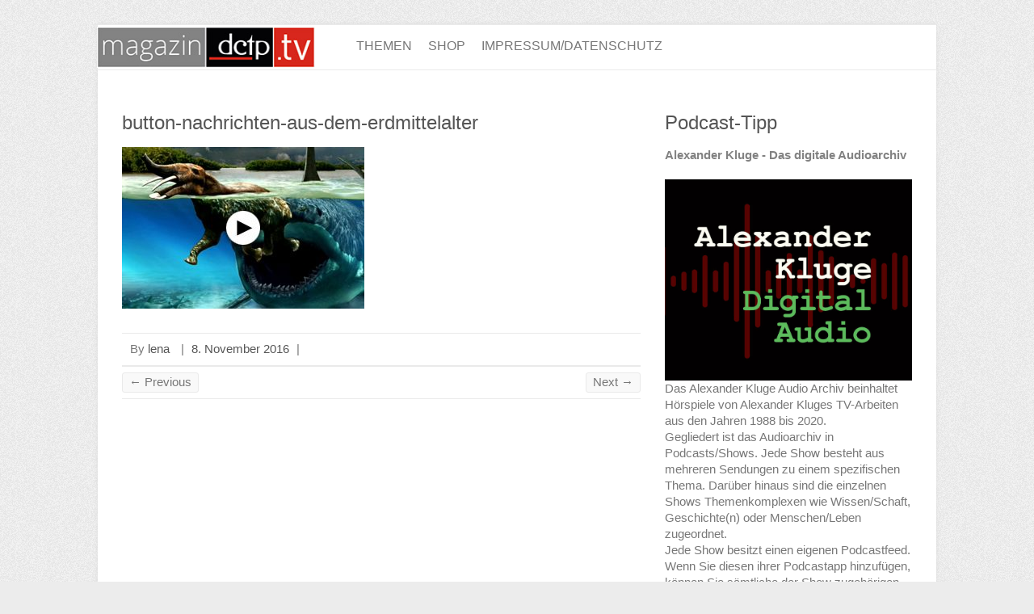

--- FILE ---
content_type: text/html; charset=UTF-8
request_url: https://magazin.dctp.tv/button-nachrichten-aus-dem-erdmittelalter/
body_size: 13720
content:

<!DOCTYPE html>
<html lang="de">
<head>

		<meta charset="UTF-8" />
	<meta name="viewport" content="width=device-width">
	<link rel="profile" href="http://gmpg.org/xfn/11" />
	<link rel="pingback" href="https://magazin.dctp.tv/xmlrpc.php" />	
<title>button-nachrichten-aus-dem-erdmittelalter &#8211; magazin.dctp.tv</title>
<meta name='robots' content='max-image-preview:large' />
<link rel='dns-prefetch' href='//secure.gravatar.com' />
<link rel='dns-prefetch' href='//stats.wp.com' />
<link rel='dns-prefetch' href='//v0.wordpress.com' />
<link rel="alternate" type="application/rss+xml" title="magazin.dctp.tv &raquo; Feed" href="https://magazin.dctp.tv/feed/" />
<link rel="alternate" type="application/rss+xml" title="magazin.dctp.tv &raquo; Kommentar-Feed" href="https://magazin.dctp.tv/comments/feed/" />
<link rel="alternate" title="oEmbed (JSON)" type="application/json+oembed" href="https://magazin.dctp.tv/wp-json/oembed/1.0/embed?url=https%3A%2F%2Fmagazin.dctp.tv%2Fbutton-nachrichten-aus-dem-erdmittelalter%2F" />
<link rel="alternate" title="oEmbed (XML)" type="text/xml+oembed" href="https://magazin.dctp.tv/wp-json/oembed/1.0/embed?url=https%3A%2F%2Fmagazin.dctp.tv%2Fbutton-nachrichten-aus-dem-erdmittelalter%2F&#038;format=xml" />
<style id='wp-img-auto-sizes-contain-inline-css' type='text/css'>
img:is([sizes=auto i],[sizes^="auto," i]){contain-intrinsic-size:3000px 1500px}
/*# sourceURL=wp-img-auto-sizes-contain-inline-css */
</style>
<style id='wp-emoji-styles-inline-css' type='text/css'>

	img.wp-smiley, img.emoji {
		display: inline !important;
		border: none !important;
		box-shadow: none !important;
		height: 1em !important;
		width: 1em !important;
		margin: 0 0.07em !important;
		vertical-align: -0.1em !important;
		background: none !important;
		padding: 0 !important;
	}
/*# sourceURL=wp-emoji-styles-inline-css */
</style>
<style id='wp-block-library-inline-css' type='text/css'>
:root{--wp-block-synced-color:#7a00df;--wp-block-synced-color--rgb:122,0,223;--wp-bound-block-color:var(--wp-block-synced-color);--wp-editor-canvas-background:#ddd;--wp-admin-theme-color:#007cba;--wp-admin-theme-color--rgb:0,124,186;--wp-admin-theme-color-darker-10:#006ba1;--wp-admin-theme-color-darker-10--rgb:0,107,160.5;--wp-admin-theme-color-darker-20:#005a87;--wp-admin-theme-color-darker-20--rgb:0,90,135;--wp-admin-border-width-focus:2px}@media (min-resolution:192dpi){:root{--wp-admin-border-width-focus:1.5px}}.wp-element-button{cursor:pointer}:root .has-very-light-gray-background-color{background-color:#eee}:root .has-very-dark-gray-background-color{background-color:#313131}:root .has-very-light-gray-color{color:#eee}:root .has-very-dark-gray-color{color:#313131}:root .has-vivid-green-cyan-to-vivid-cyan-blue-gradient-background{background:linear-gradient(135deg,#00d084,#0693e3)}:root .has-purple-crush-gradient-background{background:linear-gradient(135deg,#34e2e4,#4721fb 50%,#ab1dfe)}:root .has-hazy-dawn-gradient-background{background:linear-gradient(135deg,#faaca8,#dad0ec)}:root .has-subdued-olive-gradient-background{background:linear-gradient(135deg,#fafae1,#67a671)}:root .has-atomic-cream-gradient-background{background:linear-gradient(135deg,#fdd79a,#004a59)}:root .has-nightshade-gradient-background{background:linear-gradient(135deg,#330968,#31cdcf)}:root .has-midnight-gradient-background{background:linear-gradient(135deg,#020381,#2874fc)}:root{--wp--preset--font-size--normal:16px;--wp--preset--font-size--huge:42px}.has-regular-font-size{font-size:1em}.has-larger-font-size{font-size:2.625em}.has-normal-font-size{font-size:var(--wp--preset--font-size--normal)}.has-huge-font-size{font-size:var(--wp--preset--font-size--huge)}.has-text-align-center{text-align:center}.has-text-align-left{text-align:left}.has-text-align-right{text-align:right}.has-fit-text{white-space:nowrap!important}#end-resizable-editor-section{display:none}.aligncenter{clear:both}.items-justified-left{justify-content:flex-start}.items-justified-center{justify-content:center}.items-justified-right{justify-content:flex-end}.items-justified-space-between{justify-content:space-between}.screen-reader-text{border:0;clip-path:inset(50%);height:1px;margin:-1px;overflow:hidden;padding:0;position:absolute;width:1px;word-wrap:normal!important}.screen-reader-text:focus{background-color:#ddd;clip-path:none;color:#444;display:block;font-size:1em;height:auto;left:5px;line-height:normal;padding:15px 23px 14px;text-decoration:none;top:5px;width:auto;z-index:100000}html :where(.has-border-color){border-style:solid}html :where([style*=border-top-color]){border-top-style:solid}html :where([style*=border-right-color]){border-right-style:solid}html :where([style*=border-bottom-color]){border-bottom-style:solid}html :where([style*=border-left-color]){border-left-style:solid}html :where([style*=border-width]){border-style:solid}html :where([style*=border-top-width]){border-top-style:solid}html :where([style*=border-right-width]){border-right-style:solid}html :where([style*=border-bottom-width]){border-bottom-style:solid}html :where([style*=border-left-width]){border-left-style:solid}html :where(img[class*=wp-image-]){height:auto;max-width:100%}:where(figure){margin:0 0 1em}html :where(.is-position-sticky){--wp-admin--admin-bar--position-offset:var(--wp-admin--admin-bar--height,0px)}@media screen and (max-width:600px){html :where(.is-position-sticky){--wp-admin--admin-bar--position-offset:0px}}

/*# sourceURL=wp-block-library-inline-css */
</style><style id='global-styles-inline-css' type='text/css'>
:root{--wp--preset--aspect-ratio--square: 1;--wp--preset--aspect-ratio--4-3: 4/3;--wp--preset--aspect-ratio--3-4: 3/4;--wp--preset--aspect-ratio--3-2: 3/2;--wp--preset--aspect-ratio--2-3: 2/3;--wp--preset--aspect-ratio--16-9: 16/9;--wp--preset--aspect-ratio--9-16: 9/16;--wp--preset--color--black: #000000;--wp--preset--color--cyan-bluish-gray: #abb8c3;--wp--preset--color--white: #ffffff;--wp--preset--color--pale-pink: #f78da7;--wp--preset--color--vivid-red: #cf2e2e;--wp--preset--color--luminous-vivid-orange: #ff6900;--wp--preset--color--luminous-vivid-amber: #fcb900;--wp--preset--color--light-green-cyan: #7bdcb5;--wp--preset--color--vivid-green-cyan: #00d084;--wp--preset--color--pale-cyan-blue: #8ed1fc;--wp--preset--color--vivid-cyan-blue: #0693e3;--wp--preset--color--vivid-purple: #9b51e0;--wp--preset--gradient--vivid-cyan-blue-to-vivid-purple: linear-gradient(135deg,rgb(6,147,227) 0%,rgb(155,81,224) 100%);--wp--preset--gradient--light-green-cyan-to-vivid-green-cyan: linear-gradient(135deg,rgb(122,220,180) 0%,rgb(0,208,130) 100%);--wp--preset--gradient--luminous-vivid-amber-to-luminous-vivid-orange: linear-gradient(135deg,rgb(252,185,0) 0%,rgb(255,105,0) 100%);--wp--preset--gradient--luminous-vivid-orange-to-vivid-red: linear-gradient(135deg,rgb(255,105,0) 0%,rgb(207,46,46) 100%);--wp--preset--gradient--very-light-gray-to-cyan-bluish-gray: linear-gradient(135deg,rgb(238,238,238) 0%,rgb(169,184,195) 100%);--wp--preset--gradient--cool-to-warm-spectrum: linear-gradient(135deg,rgb(74,234,220) 0%,rgb(151,120,209) 20%,rgb(207,42,186) 40%,rgb(238,44,130) 60%,rgb(251,105,98) 80%,rgb(254,248,76) 100%);--wp--preset--gradient--blush-light-purple: linear-gradient(135deg,rgb(255,206,236) 0%,rgb(152,150,240) 100%);--wp--preset--gradient--blush-bordeaux: linear-gradient(135deg,rgb(254,205,165) 0%,rgb(254,45,45) 50%,rgb(107,0,62) 100%);--wp--preset--gradient--luminous-dusk: linear-gradient(135deg,rgb(255,203,112) 0%,rgb(199,81,192) 50%,rgb(65,88,208) 100%);--wp--preset--gradient--pale-ocean: linear-gradient(135deg,rgb(255,245,203) 0%,rgb(182,227,212) 50%,rgb(51,167,181) 100%);--wp--preset--gradient--electric-grass: linear-gradient(135deg,rgb(202,248,128) 0%,rgb(113,206,126) 100%);--wp--preset--gradient--midnight: linear-gradient(135deg,rgb(2,3,129) 0%,rgb(40,116,252) 100%);--wp--preset--font-size--small: 13px;--wp--preset--font-size--medium: 20px;--wp--preset--font-size--large: 36px;--wp--preset--font-size--x-large: 42px;--wp--preset--spacing--20: 0.44rem;--wp--preset--spacing--30: 0.67rem;--wp--preset--spacing--40: 1rem;--wp--preset--spacing--50: 1.5rem;--wp--preset--spacing--60: 2.25rem;--wp--preset--spacing--70: 3.38rem;--wp--preset--spacing--80: 5.06rem;--wp--preset--shadow--natural: 6px 6px 9px rgba(0, 0, 0, 0.2);--wp--preset--shadow--deep: 12px 12px 50px rgba(0, 0, 0, 0.4);--wp--preset--shadow--sharp: 6px 6px 0px rgba(0, 0, 0, 0.2);--wp--preset--shadow--outlined: 6px 6px 0px -3px rgb(255, 255, 255), 6px 6px rgb(0, 0, 0);--wp--preset--shadow--crisp: 6px 6px 0px rgb(0, 0, 0);}:where(.is-layout-flex){gap: 0.5em;}:where(.is-layout-grid){gap: 0.5em;}body .is-layout-flex{display: flex;}.is-layout-flex{flex-wrap: wrap;align-items: center;}.is-layout-flex > :is(*, div){margin: 0;}body .is-layout-grid{display: grid;}.is-layout-grid > :is(*, div){margin: 0;}:where(.wp-block-columns.is-layout-flex){gap: 2em;}:where(.wp-block-columns.is-layout-grid){gap: 2em;}:where(.wp-block-post-template.is-layout-flex){gap: 1.25em;}:where(.wp-block-post-template.is-layout-grid){gap: 1.25em;}.has-black-color{color: var(--wp--preset--color--black) !important;}.has-cyan-bluish-gray-color{color: var(--wp--preset--color--cyan-bluish-gray) !important;}.has-white-color{color: var(--wp--preset--color--white) !important;}.has-pale-pink-color{color: var(--wp--preset--color--pale-pink) !important;}.has-vivid-red-color{color: var(--wp--preset--color--vivid-red) !important;}.has-luminous-vivid-orange-color{color: var(--wp--preset--color--luminous-vivid-orange) !important;}.has-luminous-vivid-amber-color{color: var(--wp--preset--color--luminous-vivid-amber) !important;}.has-light-green-cyan-color{color: var(--wp--preset--color--light-green-cyan) !important;}.has-vivid-green-cyan-color{color: var(--wp--preset--color--vivid-green-cyan) !important;}.has-pale-cyan-blue-color{color: var(--wp--preset--color--pale-cyan-blue) !important;}.has-vivid-cyan-blue-color{color: var(--wp--preset--color--vivid-cyan-blue) !important;}.has-vivid-purple-color{color: var(--wp--preset--color--vivid-purple) !important;}.has-black-background-color{background-color: var(--wp--preset--color--black) !important;}.has-cyan-bluish-gray-background-color{background-color: var(--wp--preset--color--cyan-bluish-gray) !important;}.has-white-background-color{background-color: var(--wp--preset--color--white) !important;}.has-pale-pink-background-color{background-color: var(--wp--preset--color--pale-pink) !important;}.has-vivid-red-background-color{background-color: var(--wp--preset--color--vivid-red) !important;}.has-luminous-vivid-orange-background-color{background-color: var(--wp--preset--color--luminous-vivid-orange) !important;}.has-luminous-vivid-amber-background-color{background-color: var(--wp--preset--color--luminous-vivid-amber) !important;}.has-light-green-cyan-background-color{background-color: var(--wp--preset--color--light-green-cyan) !important;}.has-vivid-green-cyan-background-color{background-color: var(--wp--preset--color--vivid-green-cyan) !important;}.has-pale-cyan-blue-background-color{background-color: var(--wp--preset--color--pale-cyan-blue) !important;}.has-vivid-cyan-blue-background-color{background-color: var(--wp--preset--color--vivid-cyan-blue) !important;}.has-vivid-purple-background-color{background-color: var(--wp--preset--color--vivid-purple) !important;}.has-black-border-color{border-color: var(--wp--preset--color--black) !important;}.has-cyan-bluish-gray-border-color{border-color: var(--wp--preset--color--cyan-bluish-gray) !important;}.has-white-border-color{border-color: var(--wp--preset--color--white) !important;}.has-pale-pink-border-color{border-color: var(--wp--preset--color--pale-pink) !important;}.has-vivid-red-border-color{border-color: var(--wp--preset--color--vivid-red) !important;}.has-luminous-vivid-orange-border-color{border-color: var(--wp--preset--color--luminous-vivid-orange) !important;}.has-luminous-vivid-amber-border-color{border-color: var(--wp--preset--color--luminous-vivid-amber) !important;}.has-light-green-cyan-border-color{border-color: var(--wp--preset--color--light-green-cyan) !important;}.has-vivid-green-cyan-border-color{border-color: var(--wp--preset--color--vivid-green-cyan) !important;}.has-pale-cyan-blue-border-color{border-color: var(--wp--preset--color--pale-cyan-blue) !important;}.has-vivid-cyan-blue-border-color{border-color: var(--wp--preset--color--vivid-cyan-blue) !important;}.has-vivid-purple-border-color{border-color: var(--wp--preset--color--vivid-purple) !important;}.has-vivid-cyan-blue-to-vivid-purple-gradient-background{background: var(--wp--preset--gradient--vivid-cyan-blue-to-vivid-purple) !important;}.has-light-green-cyan-to-vivid-green-cyan-gradient-background{background: var(--wp--preset--gradient--light-green-cyan-to-vivid-green-cyan) !important;}.has-luminous-vivid-amber-to-luminous-vivid-orange-gradient-background{background: var(--wp--preset--gradient--luminous-vivid-amber-to-luminous-vivid-orange) !important;}.has-luminous-vivid-orange-to-vivid-red-gradient-background{background: var(--wp--preset--gradient--luminous-vivid-orange-to-vivid-red) !important;}.has-very-light-gray-to-cyan-bluish-gray-gradient-background{background: var(--wp--preset--gradient--very-light-gray-to-cyan-bluish-gray) !important;}.has-cool-to-warm-spectrum-gradient-background{background: var(--wp--preset--gradient--cool-to-warm-spectrum) !important;}.has-blush-light-purple-gradient-background{background: var(--wp--preset--gradient--blush-light-purple) !important;}.has-blush-bordeaux-gradient-background{background: var(--wp--preset--gradient--blush-bordeaux) !important;}.has-luminous-dusk-gradient-background{background: var(--wp--preset--gradient--luminous-dusk) !important;}.has-pale-ocean-gradient-background{background: var(--wp--preset--gradient--pale-ocean) !important;}.has-electric-grass-gradient-background{background: var(--wp--preset--gradient--electric-grass) !important;}.has-midnight-gradient-background{background: var(--wp--preset--gradient--midnight) !important;}.has-small-font-size{font-size: var(--wp--preset--font-size--small) !important;}.has-medium-font-size{font-size: var(--wp--preset--font-size--medium) !important;}.has-large-font-size{font-size: var(--wp--preset--font-size--large) !important;}.has-x-large-font-size{font-size: var(--wp--preset--font-size--x-large) !important;}
/*# sourceURL=global-styles-inline-css */
</style>

<style id='classic-theme-styles-inline-css' type='text/css'>
/*! This file is auto-generated */
.wp-block-button__link{color:#fff;background-color:#32373c;border-radius:9999px;box-shadow:none;text-decoration:none;padding:calc(.667em + 2px) calc(1.333em + 2px);font-size:1.125em}.wp-block-file__button{background:#32373c;color:#fff;text-decoration:none}
/*# sourceURL=/wp-includes/css/classic-themes.min.css */
</style>
<link rel='stylesheet' id='rs-plugin-settings-css' href='https://magazin.dctp.tv/wp-content/plugins/revslider/public/assets/css/settings.css?ver=5.4.8.3' type='text/css' media='all' />
<style id='rs-plugin-settings-inline-css' type='text/css'>
#rs-demo-id {}
/*# sourceURL=rs-plugin-settings-inline-css */
</style>
<link rel='stylesheet' id='attitude_style-css' href='https://magazin.dctp.tv/wp-content/themes/attitude-pro/style.css?ver=6.9' type='text/css' media='all' />
<link rel='stylesheet' id='attitude-font-awesome-css' href='https://magazin.dctp.tv/wp-content/themes/attitude-pro/font-awesome/css/font-awesome.css?ver=6.9' type='text/css' media='all' />
<link rel='stylesheet' id='jquery_fancybox_style-css' href='https://magazin.dctp.tv/wp-content/themes/attitude-pro/library/css/jquery.fancybox-1.3.4.css?ver=6.9' type='text/css' media='all' />
<style id='jetpack_facebook_likebox-inline-css' type='text/css'>
.widget_facebook_likebox {
	overflow: hidden;
}

/*# sourceURL=https://magazin.dctp.tv/wp-content/plugins/jetpack/modules/widgets/facebook-likebox/style.css */
</style>
<link rel='stylesheet' id='wp-add-custom-css-css' href='https://magazin.dctp.tv?display_custom_css=css&#038;ver=6.9' type='text/css' media='all' />
<script type="text/javascript" src="https://magazin.dctp.tv/wp-includes/js/jquery/jquery.min.js?ver=3.7.1" id="jquery-core-js"></script>
<script type="text/javascript" src="https://magazin.dctp.tv/wp-includes/js/jquery/jquery-migrate.min.js?ver=3.4.1" id="jquery-migrate-js"></script>
<script type="text/javascript" src="https://magazin.dctp.tv/wp-content/plugins/revslider/public/assets/js/jquery.themepunch.tools.min.js?ver=5.4.8.3" id="tp-tools-js"></script>
<script type="text/javascript" src="https://magazin.dctp.tv/wp-content/plugins/revslider/public/assets/js/jquery.themepunch.revolution.min.js?ver=5.4.8.3" id="revmin-js"></script>
<script type="text/javascript" src="https://magazin.dctp.tv/wp-content/themes/attitude-pro/library/js/scripts.js?ver=6.9" id="attitude-scripts-js"></script>
<script type="text/javascript" src="https://magazin.dctp.tv/wp-content/themes/attitude-pro/library/js/backtotop.js?ver=6.9" id="backtotop-js"></script>
<script type="text/javascript" src="https://magazin.dctp.tv/wp-content/themes/attitude-pro/library/js/jquery.quicksand.js?ver=6.9" id="quicksand-js"></script>
<script type="text/javascript" src="https://magazin.dctp.tv/wp-content/themes/attitude-pro/library/js/jquery.easing.1.3.js?ver=6.9" id="easing-js"></script>
<link rel="https://api.w.org/" href="https://magazin.dctp.tv/wp-json/" /><link rel="alternate" title="JSON" type="application/json" href="https://magazin.dctp.tv/wp-json/wp/v2/media/12157" /><link rel="EditURI" type="application/rsd+xml" title="RSD" href="https://magazin.dctp.tv/xmlrpc.php?rsd" />
<link rel="canonical" href="https://magazin.dctp.tv/button-nachrichten-aus-dem-erdmittelalter/" />
<link rel='shortlink' href='https://wp.me/a4kR77-3a5' />
	<style>img#wpstats{display:none}</style>
			<style type="text/css">
		/* Font Family */
								/* Font Size */
																			/* Content */
			body, 
			input, 
			textarea,
			select,
			.slogan-wrap .slogan span,
			#bbpress-forums,
			#bbpress-forums button,
			#bbpress-forums ul.bbp-lead-topic,
			#bbpress-forums ul.bbp-topics,
			#bbpress-forums ul.bbp-forums,
			#bbpress-forums ul.bbp-replies,
			#bbpress-forums ul.bbp-search-results,
			div.bbp-search-form input,
			div.bbp-search-form button,
			div.bbp-breadcrumb,
			div.bbp-topic-tags,
			.widget_promotional_bar .promotional-text span { 
				font-size: 15px;
			}
							/* Widget Content and Site Generator text */	
			#secondary, 
			#colophon { 
				font-size: 15px;
			}
																										/* Featured Title, Slogan and Promotional Bar */
				.featured-text .featured-title,
				#controllers a:hover,
				#controllers a.active
				{
					background: #828282;
					opacity:0.9;
					-moz-opacity: 0.9;
					filter:alpha(opacity=90);
				}
				#controllers a:hover,
				#controllers a.active {
					color: #828282;
				}
				.slogan-wrap, 
				.widget_promotional_bar .promotional_bar_content { 
					background-color: #828282;
				}
				.slogan-wrap .view-work,
				.widget_promotional_bar .call-to-action {
					background: #ffffff;
					opacity:0.9;
					-moz-opacity: 0.9;
					filter:alpha(opacity=90);
				}
				.slogan-wrap .view-work:hover,
				.widget_promotional_bar .call-to-action:hover {
					opacity:10;
					-moz-opacity:10;
					filter:alpha(opacity=100);
					background: #ffffff;
				}
										/* Buttons, Custom Tag Cloud and Paginations */
				input[type="reset"],
				input[type="button"],
				input[type="submit"],
				input[type="reset"]:hover,
				input[type="button"]:hover,
				input[type="submit"]:hover,
				a.readmore,
				a.readmore:hover,
				.widget_custom-tagcloud a:hover,
				#wp_page_numbers ul li a:hover,
				#wp_page_numbers ul li.active_page a,
				.wp-pagenavi .current,
				.wp-pagenavi a:hover,
				ul.default-wp-page li a:hover,
				.pagination span,
				div.bbp-submit-wrapper button,
				.woocommerce #respond input#submit,
				.woocommerce a.button,
				.woocommerce button.button,
				.woocommerce input.button,
				.woocommerce #respond input#submit.alt,
				.woocommerce a.button.alt,
				.woocommerce button.button.alt,
				.woocommerce input.button.alt,
				.woocommerce-cart .wc-proceed-to-checkout a.checkout-button,
				.woocommerce input.button:disabled,
				.woocommerce input.button:disabled[disabled],
				.woocommerce input.button:disabled:hover,
				.woocommerce input.button:disabled[disabled]:hover,
				.woocommerce #respond input#submit:hover,
				.woocommerce a.button:hover,
				.woocommerce button.button:hover,
				.woocommerce input.button:hover,
				.woocommerce #respond input#submit.alt:hover,
				.woocommerce a.button.alt:hover,
				.woocommerce button.button.alt:hover,
				.woocommerce input.button.alt:hover,
				.woocommerce span.onsale,
				.woocommerce .widget_price_filter .ui-slider .ui-slider-range,
				.woocommerce .widget_price_filter .ui-slider .ui-slider-handle {
					background: #828282;
					border-color: rgba(0, 0, 0, 0.2);
				}
										/* links */
				a,
				#site-title a span,
				#site-title a:hover,
				#site-title a:focus,
				#site-title a:active,
				#access a:hover,
				#access ul li.current-menu-item a, 
				#access ul li.current_page_ancestor a,
				#access ul li.current-menu-ancestor a,
				#access ul li.current_page_item a,
				#access ul li:hover > a,
				#access ul li ul li a:hover,
				#access ul li ul li:hover > a,
				#access ul li.current-menu-item ul li a:hover,
				#content ul a:hover,
				#content ol a:hover,
				#content .gal-filter li.active a,
				.entry-title a:hover,
				.entry-title a:focus,
				.entry-title a:active,
				.entry-meta a:hover,
				.tags a:hover,
				.custom-gallery-title a:hover,
				.widget ul li a:hover,
				.widget-title a:hover,
				.widget_tag_cloud a:hover,
				#site-generator .copyright a:hover,
				.woocommerce .star-rating,
				.woocommerce .star-rating:before {
					color: #828282;
				}
				#access ul li ul,
				blockquote {
					border-color: #828282;
				}
																															</style>
<!-- magazin.dctp.tv Custom CSS Styles -->
<style type="text/css" media="screen">
/* Leiste oben, schlanker */
.page-title-wrap {
        padding: 1px;
}


/* Titel von Kategorienseiten entfernt, Platz für breadcrumbs */
.page-title {
         display: none;
}


 /* oberen Logo-Raum entfernt */
#site-logo {
    float: left;
    margin-top: 0px;
    margin-bottom: 0px;
}

.hgroup-wrap {
    padding-bottom: 0px;
    padding-top: 0px;
}

/* full size page images */
img.fullscreenimg { 
      width: 1038px !important;
      height: auto !important;
      overflow: auto;
      position: absolute;     
      
}
</style>
<style type="text/css">.recentcomments a{display:inline !important;padding:0 !important;margin:0 !important;}</style><meta name="generator" content="Powered by Slider Revolution 5.4.8.3 - responsive, Mobile-Friendly Slider Plugin for WordPress with comfortable drag and drop interface." />

<!-- Jetpack Open Graph Tags -->
<meta property="og:type" content="article" />
<meta property="og:title" content="button-nachrichten-aus-dem-erdmittelalter" />
<meta property="og:url" content="https://magazin.dctp.tv/button-nachrichten-aus-dem-erdmittelalter/" />
<meta property="og:description" content="Besuche den Beitrag für mehr Info." />
<meta property="article:published_time" content="2016-11-08T09:43:47+00:00" />
<meta property="article:modified_time" content="2016-11-08T09:43:47+00:00" />
<meta property="og:site_name" content="magazin.dctp.tv" />
<meta property="og:image" content="https://magazin.dctp.tv/wp-content/uploads/2016/11/button-nachrichten-aus-dem-erdmittelalter.jpg" />
<meta property="og:image:alt" content="" />
<meta property="og:locale" content="de_DE" />
<meta name="twitter:text:title" content="button-nachrichten-aus-dem-erdmittelalter" />
<meta name="twitter:image" content="https://magazin.dctp.tv/wp-content/uploads/2016/11/button-nachrichten-aus-dem-erdmittelalter.jpg?w=640" />
<meta name="twitter:card" content="summary_large_image" />
<meta name="twitter:description" content="Besuche den Beitrag für mehr Info." />

<!-- End Jetpack Open Graph Tags -->
<link rel="icon" href="https://magazin.dctp.tv/wp-content/uploads/2021/05/cropped-magazin-32x32.png" sizes="32x32" />
<link rel="icon" href="https://magazin.dctp.tv/wp-content/uploads/2021/05/cropped-magazin-192x192.png" sizes="192x192" />
<link rel="apple-touch-icon" href="https://magazin.dctp.tv/wp-content/uploads/2021/05/cropped-magazin-180x180.png" />
<meta name="msapplication-TileImage" content="https://magazin.dctp.tv/wp-content/uploads/2021/05/cropped-magazin-270x270.png" />
<script type="text/javascript">function setREVStartSize(e){									
						try{ e.c=jQuery(e.c);var i=jQuery(window).width(),t=9999,r=0,n=0,l=0,f=0,s=0,h=0;
							if(e.responsiveLevels&&(jQuery.each(e.responsiveLevels,function(e,f){f>i&&(t=r=f,l=e),i>f&&f>r&&(r=f,n=e)}),t>r&&(l=n)),f=e.gridheight[l]||e.gridheight[0]||e.gridheight,s=e.gridwidth[l]||e.gridwidth[0]||e.gridwidth,h=i/s,h=h>1?1:h,f=Math.round(h*f),"fullscreen"==e.sliderLayout){var u=(e.c.width(),jQuery(window).height());if(void 0!=e.fullScreenOffsetContainer){var c=e.fullScreenOffsetContainer.split(",");if (c) jQuery.each(c,function(e,i){u=jQuery(i).length>0?u-jQuery(i).outerHeight(!0):u}),e.fullScreenOffset.split("%").length>1&&void 0!=e.fullScreenOffset&&e.fullScreenOffset.length>0?u-=jQuery(window).height()*parseInt(e.fullScreenOffset,0)/100:void 0!=e.fullScreenOffset&&e.fullScreenOffset.length>0&&(u-=parseInt(e.fullScreenOffset,0))}f=u}else void 0!=e.minHeight&&f<e.minHeight&&(f=e.minHeight);e.c.closest(".rev_slider_wrapper").css({height:f})					
						}catch(d){console.log("Failure at Presize of Slider:"+d)}						
					};</script>

</head>

<body class="attachment wp-singular attachment-template-default single single-attachment postid-12157 attachmentid-12157 attachment-jpeg wp-theme-attitude-pro ">
	
	<div class="wrapper">
				<header id="branding" >
				
	<div class="container clearfix">
		<div class="hgroup-wrap clearfix">
			<section class="hgroup-right">
							<button class="menu-toggle">Responsive Menu</button>
			</section><!-- .hgroup-right -->	
				<div id="site-logo" class="clearfix">
										
				</div><!-- #site-logo -->
			
		</div><!-- .hgroup-wrap -->
	</div><!-- .container -->	
		
	<nav id="access" class="clearfix">
					<div class="container clearfix"><ul class="root"><li id="menu-item-16828" class="menu-item menu-item-type-custom menu-item-object-custom menu-item-home menu-item-16828"><a href="https://magazin.dctp.tv/"><img src="https://magazin.dctp.tv/wp-content/uploads/sites/4/2014/02/dctpmag.jpg" style="margin-top: -14px; margin-left: -31px"></a></li>
<li id="menu-item-18139" class="menu-item menu-item-type-post_type menu-item-object-page menu-item-has-children menu-item-18139"><a href="https://magazin.dctp.tv/themen/">Themen</a>
<ul class="sub-menu">
	<li id="menu-item-18140" class="menu-item menu-item-type-post_type menu-item-object-page menu-item-18140"><a href="https://magazin.dctp.tv/gas-die-scheuslichste-totungsmethode-der-welt/">Thema: Gas – die scheußlichste Tötungsmethode der Welt</a></li>
	<li id="menu-item-18142" class="menu-item menu-item-type-post_type menu-item-object-page menu-item-18142"><a href="https://magazin.dctp.tv/themen/der-erste-weltkrieg/">Thema: Der Erste Weltkrieg</a></li>
	<li id="menu-item-18143" class="menu-item menu-item-type-post_type menu-item-object-post menu-item-18143"><a href="https://magazin.dctp.tv/2015/07/28/thema-europa-das-unbeschriebene-blatt/">Thema: EUROPA – Das unbeschriebene Blatt</a></li>
	<li id="menu-item-18144" class="menu-item menu-item-type-post_type menu-item-object-post menu-item-18144"><a href="https://magazin.dctp.tv/2015/06/16/thema-napoleon-bonaparte-und-200-jahre-waterloo/">Thema: Napoleon Bonaparte und 200 Jahre Waterloo</a></li>
</ul>
</li>
<li id="menu-item-18145" class="menu-item menu-item-type-post_type menu-item-object-page menu-item-18145"><a href="https://magazin.dctp.tv/shop/">Shop</a></li>
<li id="menu-item-18146" class="menu-item menu-item-type-post_type menu-item-object-page menu-item-18146"><a href="https://magazin.dctp.tv/impressum/">Impressum/Datenschutz</a></li>
</ul></div><!-- .container -->
					</nav><!-- #access --> 		
				</header>
		

				<div id="main" class="container clearfix">


<div id="container">
	

<div id="primary">
   <div id="content">	<section id="post-12157" class="post-12157 attachment type-attachment status-inherit hentry">
		<article>

			
			<header class="entry-header">
    			<h1 class="entry-title">
    				<a href="https://magazin.dctp.tv/button-nachrichten-aus-dem-erdmittelalter/" title="button-nachrichten-aus-dem-erdmittelalter">button-nachrichten-aus-dem-erdmittelalter</a>
    			</h1><!-- .entry-title -->
  			</header>

  			
  			
  			<div class="entry-content clearfix">
    			<p class="attachment"><a href='https://magazin.dctp.tv/wp-content/uploads/2016/11/button-nachrichten-aus-dem-erdmittelalter.jpg'><img fetchpriority="high" decoding="async" width="300" height="200" src="https://magazin.dctp.tv/wp-content/uploads/2016/11/button-nachrichten-aus-dem-erdmittelalter-300x200.jpg" class="attachment-medium size-medium" alt="" /></a></p>
  			</div>
  			
  			<div class="entry-meta-bar clearfix">	        			
    			<div class="entry-meta">
    				<span class="by-author vcard author"><span class="fn">By <a href="https://magazin.dctp.tv/author/lena/">lena</a></span></span> |
    				<span class="date updated"><a href="https://magazin.dctp.tv/button-nachrichten-aus-dem-erdmittelalter/" title="10:43">8. November 2016</a></span> |
    				 
    				 		          				
    			</div><!-- .entry-meta -->
    		</div>

  						<ul class="default-wp-page clearfix">
				<li class="previous"><a href='https://magazin.dctp.tv/feature-das-anthropozaen/'>&larr; Previous</a></li>
				<li class="next"><a href='https://magazin.dctp.tv/stalins-ingeneure/'>Next &rarr;</a></li>
			</ul>
		
<div id="comments" class="comments-area">

	
	
	
</div><!-- #comments .comments-area -->
		</article>
	</section>
</div><!-- #content --></div><!-- #primary -->


<div id="secondary">
	

<aside id="custom_html-11" class="widget_text widget widget_custom_html"><h3 class="widget-title">Podcast-Tipp</h3><div class="textwidget custom-html-widget"><b><a href="https://audio.dctp.tv">Alexander Kluge - Das digitale Audioarchiv</a></b><br>
<br>
<a href="https://audio.dctp.tv"><img src="https://magazin.dctp.tv/wp-content/uploads/2025/12/ak-audio.jpg"></a>
<br>

Das Alexander Kluge Audio Archiv beinhaltet Hörspiele von Alexander Kluges TV-Arbeiten aus den Jahren 1988 bis 2020. 
<br>
Gegliedert ist das Audioarchiv in Podcasts/Shows. Jede Show besteht aus mehreren Sendungen zu einem spezifischen Thema. Darüber hinaus sind die einzelnen Shows Themenkomplexen wie Wissen/Schaft, Geschichte(n) oder Menschen/Leben zugeordnet.
<br>
Jede Show besitzt einen eigenen Podcastfeed. Wenn Sie diesen ihrer Podcastapp hinzufügen, können Sie sämtliche der Show zugehörigen Episoden hintereinander genießen. 
<br>
Das Alexander Kluge Audio Archiv ist ein lebendiges Archiv. Es wird regelmäßig um neue Themen, Shows und Hörspiele erweitert.

</div></aside><aside id="custom_html-10" class="widget_text widget widget_custom_html"><h3 class="widget-title">Surftipp:</h3><div class="textwidget custom-html-widget"><b><a href="https://kluge.library.cornell.edu/de/"> "Alexander Kluge - Kulturgeschichte im Dialog"</a></b><br>
<br>
<a href="https://kluge.library.cornell.edu/de/"><img src="https://magazin.dctp.tv/wp-content/uploads/2024/04/cornell.png"></a>
<br>
Alexander Kluge: Kulturgeschichte im Dialog bietet Zugang zu Schlüsseltexten (in Schrift, Bild und Ton) des deutschen Schriftstellers, Filmemachers, Kulturtheoretikers und Intellektuellen.

Im Zentrum der Sammlung steht eine Reihe von ursprünglich im deutschen Fernsehen ausgestrahlten Gesprächen zwischen Alexander Kluge und bedeutenden Personen aus dem kulturellen und intellektuellen Umfeld Deutschlands im späten 20. und frühen 21. Jahrhundert, wie auch internationalen Wissenschaftlern aus dieser Tradition: unter anderen Dramatiker Heiner Müller, Schriftsteller Hans Magnus Enzensberger, und der Sozialphilosoph Oskar Negt. Untertitel und Transkriptionen auf Deutsch und Englisch sind für einen Teil der Interviews vorhanden, mit der Möglichkeit zur Volltextsuche.

Außerdem bietet die Sammlung Zugang zu verschiedenen Kurzfilmen von Alexander Kluge sowie zu seinem monumentalen Versuch einer Verfilmung des “Kapitals” von Marx.</div></aside><aside id="custom_html-4" class="widget_text widget widget_custom_html"><h3 class="widget-title">Aktuelle Empfehlungen aus dem Archiv:</h3><div class="textwidget custom-html-widget"><br>
<br>
<b><a href="https://www.dctp.tv/filme/10-vor-11-27-10-2014
"> "Was heißt verlässlich?"</a></b><br>

<a href="https://www.dctp.tv/filme/10-vor-11-27-10-2014
"><img src=https://magazin.dctp.tv/wp-content/uploads/2025/11/blog-widget-verlaesslich.jpg alt=""></a><br>
<br>

Dirk Baecker verfasste ein Vademecum mit dem Titel POST HEROISCHES MANAGEMENT. Die Heldenzeit in der Ökonomie scheint vorüber. Die Anforderungen an Treue, Organisiertheit, Charakter und zugleich Flexibilität in der Wirtschaft sind eher gestiegen. Welche Tugenden sind unerlässlich im nach heroischem Zeitalter des Managements? 

Im Zentrum steht die Verlässlichkeit. Bei näherer Betrachtung beruht sie auf einer Kaskade sehr unterschiedlicher Eigenschaften. Das "Standing", die „Organisationstreue“, das moralische Gewissen, die Anpassungsfähigkeit, der Sinn für Maß und Gleichgewicht und viele andere Eigenschaften gehören zu diesem Konzert, das nur zusammengefasst Verlässlichkeit in der Wirtschaft ergibt und zur Treue befähigt. Dem Unternehmen treu sein, sich selbst treu bleiben – eine Sache der Balance. 

Prof. Dr. Dirk Baecker, Soziologe an der Zeppelin-Universität Friedrichshafen, berichtet.
<br>
<br>
<b><a href="https://www.dctp.tv/filme/10-vor-11-15-09-2008-doppelt"> "Was macht Menschen dauerhaft zufrieden?"</a></b><br>

<a href="https://www.dctp.tv/filme/10-vor-11-15-09-2008-doppelt"><img src="https://magazin.dctp.tv/wp-content/uploads/2025/11/zufriedenmit-button-weiss.jpg" alt=""></a><br>
<br>

Das tatsächliche Verhalten der Menschen in der New Economy ist völlig anders als die klassischen Ökonomen dachten. Angst, Kühnheit, Fairness, Vertrauen, Glück und Selbstverwirklichung sind harte Faktoren von großer Durchschlagskraft. Vergleichbar einem Kapital: sie sind subjektives Kapital.  Davon handelt das neue Buch von Uwe Jean Heuser, Leiter des Wirtschaftsressorts der Wochenzeitschrift DIE ZEIT.
<br>
<br>
<b><a href="https://www.dctp.tv/filme/adam-smith-auf-grand-tour-10vor11-08062015">"Adam Smith auf "Grand Tour"</a></b><br>

<a href="https://www.dctp.tv/filme/adam-smith-auf-grand-tour-10vor11-08062015"><img src="https://magazin.dctp.tv/wp-content/uploads/2025/11/adam-smith-button-weiss.jpg" alt=""></a><br>
<br>

Bis heute gilt Adam Smith mit seinen beiden Werken "Wealth of Nations" und "On Human Sentiments" zu den Ikonen der Volkswirtschaft. Die Theoretiker des Free Enterprise berufen sich auf ihn. Weitgehend unbekannt ist, dass Adam Smith seine entscheidenden ökonomischen Erfahrungen im merkantilistischen Frankreich machte. In Paris traf er David Hume und die französischen Enzyklopädisten. Aus dem Werk des für das 18. Jahrhundert maßgebenden Ökonomen Frankreichs Jacques Turgot entwickelte er seine prinzipiellen Vorstellungen. "Grand Tour" nennt man die Bildungsreisen im 18. Jahrhundert. Adam Smith begleitete den Sohn eines reichen schottischen Herzogs auf einer solchen Bildungsreise. 

Reinhard Blomert hat Adam Smith und seiner "Grand Tour" eine spannende Untersuchung gewidmet. 

<br>
<br>
<b><a href="https://www.dctp.tv/filme/10-vor-11-05-01-2009"> "Die Welt als Kartenhaus"</a></b><br>

<a href="https://www.dctp.tv/filme/10-vor-11-05-01-2009"><img src="https://magazin.dctp.tv/wp-content/uploads/2025/11/kartenhaus-button-weiss.jpg" alt=""></a><br>
<br>
<br>

Das goldene Zeitalter der Weltwirtschaft, sozusagen die erste Globalisierung, ging 1914 und dann noch einmal 1929 zugrunde. 60 Jahre gab es nur Rückschritt in die Autarkie. Auch die heutige Globalisierung ist instabil. In ihrem Buch DER GLOBALE COUNTDOWN geben Harald Schumann und Christiane Grefe der Weltwirtschaft einen Zeitkorridor von noch 15 Jahren, wenn nicht ein neues Fiasko den wirtschaftlichen Fortschritt erneut begraben soll.</div></aside><aside id="custom_html-9" class="widget_text widget widget_custom_html"><h3 class="widget-title">Demnächst im TV:</h3><div class="textwidget custom-html-widget"><b>15.12.2025, 23:25 Uhr auf RTL:</b> SPIEGEL TV - Wochenaktuelle Themen
<br>
<br>
<b>22.12.2025, 23:25 Uhr auf RTL:</b> SPIEGEL TV - Wochenaktuelle Themen
<br>
<br>
<i>Sendetermine können abweichen.</i></div></aside><aside id="custom_html-5" class="widget_text widget widget_custom_html"><h3 class="widget-title">Buchtipp:</h3><div class="textwidget custom-html-widget"><a href="https://www.amazon.de/%C2%BBKlugheit-verschiedenen-Umst%C3%A4nden-getreu-bleiben%C2%AB/dp/351822557X/ref=tag=wwwschneevonm-21"><img src="https://magazin.dctp.tv/wp-content/uploads/2024/12/klugheit-ist-die-kunst-unter-verschiedenen-umstaenden-getreu-zu-bleiben_cover.jpg"></a>
<br>
<br>
Über Verlässlichkeit in zerrissenen Zeiten

Anselm Kiefer und Alexander Kluge verbindet eine langjährige Freundschaft – und ein ästhetisches und analytisches Interesse an der zutiefst menschlichen Möglichkeit von Verlässlichkeit. Aber was genau ist das: Verlässlichkeit? Und wie hängt sie zusammen mit den vier Währungen – Macht, Liebe, Wahrheit, Geld –, die unsere Lebenszeit regieren? Was aber ist überhaupt Zeit? Und wie sind unsere Gegenwart, Vergangenheit und Zukunft ineinander vermittelt?
»Unter verschiedenen Umständen getreu zu bleiben« – das kann nach Hölderlins Satz als Orientierung unseres Handelns gelten. Für Kluge und Kiefer liegt darin aber auch ein künstlerischer Auftrag, das existenziell und historisch Verstockte flüssig zu halten, die Toten nicht tot sein zu lassen und die noch Ungeborenen unter uns willkommen zu heißen.

Alexander Kluge und Anselm Kiefer lassen Bilder und Texte ineinander oszillieren – sie betreiben historische Tiefenbohrungen und hochaktuelle Gegenwartsdiagnostik. Und schärfen damit unsere poetische Aufmerksamkeit für das, was unsere vielgestaltigen Zeitläufte immer wieder zusammenhält.
<br>
<br>
<br>
<a href="https://www.amazon.de/%C2%BBKlugheit-verschiedenen-Umst%C3%A4nden-getreu-bleiben%C2%AB/dp/351822557X/ref=tag=wwwschneevonm-21">---Bei Amazon bestellen</a>

<br> 
<br>

<a href="https://spectorbooks.com/de/buch/alexander-kluge-der-konjunktiv-der-bilder/ref=tag=wwwschneevonm-21"><img src="https://magazin.dctp.tv/wp-content/uploads/2024/12/Konjunktiv-01-202x300.jpg"></a>

<br>
<br>
Der 92-jährige Autor und Filmemacher Alexander Kluge erprobt in "Der Konjunktiv der Bilder die Kooperationsfähigkeit der bildverarbeitenden KI Stable Diffusion". Als Filmemacher verfügt er über eine langjährige Erfahrung im Umgang mit der Kamera und ihren Formen des Sehens, die sich vom menschlichen Sehen unterscheiden. Deshalb ist seine Neugier auf die andersartigen Bilder, die die KI generiert, besonders groß.

In einem Essay reflektiert er die Eigenart dieser neuartigen Bilder, in denen Zufälle und Fehler zu Möglichkeitsformen führen, zu offenen Bildern, die schwer zu verorten sind. Kluge stellt Regeln für den Gebrauch der „virtuellen Kamera“ auf und trägt so bei zu einer Debatte über den Umgang mit KI. Und er erprobt in einer Reihe von Bild-Text-Geschichten, die von Fällen von Scheinschwangerschaft auf dem Gebiet der DDR über Philemon und Baucis bis zum Söldner Prigoschin reichen, wie die „virtuelle Kamera“ einen Raum eröffnet, in dem sich auf neue Weise erzählen und imaginieren lässt.

Alexander Kluge geb. 1932 in Halberstadt, Drehbuchautor, Film- und Fernsehproduzent, Schriftsteller, Philosoph und einer der einflussreichsten Vertreter des Neuen Deutschen Films.
<br>
<br>
<br>
<a href="https://spectorbooks.com/de/buch/alexander-kluge-der-konjunktiv-der-bilder/ref=tag=wwwschneevonm-21">---Bei Spector Books bestellen</a></div></aside><aside id="facebook-likebox-2" class="widget widget_facebook_likebox"><h3 class="widget-title"><a href="https://www.facebook.com/dctp.tv/">dctp.tv auf Facebook</a></h3>		<div id="fb-root"></div>
		<div class="fb-page" data-href="https://www.facebook.com/dctp.tv/" data-width="300"  data-height="432" data-hide-cover="false" data-show-facepile="true" data-tabs="false" data-hide-cta="false" data-small-header="false">
		<div class="fb-xfbml-parse-ignore"><blockquote cite="https://www.facebook.com/dctp.tv/"><a href="https://www.facebook.com/dctp.tv/">dctp.tv auf Facebook</a></blockquote></div>
		</div>
		</aside><aside id="custom_html-12" class="widget_text widget widget_custom_html"><div class="textwidget custom-html-widget"><br>
<a href="https://kluge-alexander.de"><img src="https://magazin.dctp.tv/wp-content/uploads/2025/12/kluge.jpg"></a>
<br>

</div></aside><aside id="rss_links-2" class="widget widget_rss_links"><h3 class="widget-title">RSS</h3><p><a target="_self" href="https://magazin.dctp.tv/feed/" title="Beiträge abonnieren"><img src="https://magazin.dctp.tv/wp-content/plugins/jetpack/images/rss/orange-large.png" alt="RSS-Feed" /></a></p>
</aside>
</div><!-- #secondary --></div><!-- #container -->


	   </div><!-- #main -->

	   
	   	
	   
	   <footer id="colophon" class="clearfix">
			


<div id="site-generator"  class="clearfix">
				<div class="container">
			<div class="social-profiles clearfix">
				<ul>
			</ul>
			</div><!-- .social-profiles --><div class="copyright"></div><!-- .copyright --></div><!-- .container -->
			</div><!-- #site-generator --><div class="back-to-top"><a href="#branding"></a></div>		</footer>
	   
			

	</div><!-- .wrapper -->

	 

<script type="speculationrules">
{"prefetch":[{"source":"document","where":{"and":[{"href_matches":"/*"},{"not":{"href_matches":["/wp-*.php","/wp-admin/*","/wp-content/uploads/*","/wp-content/*","/wp-content/plugins/*","/wp-content/themes/attitude-pro/*","/*\\?(.+)"]}},{"not":{"selector_matches":"a[rel~=\"nofollow\"]"}},{"not":{"selector_matches":".no-prefetch, .no-prefetch a"}}]},"eagerness":"conservative"}]}
</script>
<script type="text/javascript" src="https://magazin.dctp.tv/wp-content/themes/attitude-pro/library/js/jquery.fancybox-1.3.4.pack.js?ver=1.3.4" id="jquery_fancybox-js"></script>
<script type="text/javascript" src="https://magazin.dctp.tv/wp-content/themes/attitude-pro/library/js/attitude-custom-fancybox-script.js?ver=6.9" id="attitude_fancybox_setup-js"></script>
<script type="text/javascript" src="https://magazin.dctp.tv/wp-content/themes/attitude-pro/library/js/jquery.custom.js?ver=1.0" id="custom-js"></script>
<script type="text/javascript" id="jetpack-facebook-embed-js-extra">
/* <![CDATA[ */
var jpfbembed = {"appid":"249643311490","locale":"de_DE"};
//# sourceURL=jetpack-facebook-embed-js-extra
/* ]]> */
</script>
<script type="text/javascript" src="https://magazin.dctp.tv/wp-content/plugins/jetpack/_inc/build/facebook-embed.min.js?ver=15.4" id="jetpack-facebook-embed-js"></script>
<script type="text/javascript" id="jetpack-stats-js-before">
/* <![CDATA[ */
_stq = window._stq || [];
_stq.push([ "view", {"v":"ext","blog":"64076077","post":"12157","tz":"1","srv":"magazin.dctp.tv","j":"1:15.4"} ]);
_stq.push([ "clickTrackerInit", "64076077", "12157" ]);
//# sourceURL=jetpack-stats-js-before
/* ]]> */
</script>
<script type="text/javascript" src="https://stats.wp.com/e-202603.js" id="jetpack-stats-js" defer="defer" data-wp-strategy="defer"></script>
<script id="wp-emoji-settings" type="application/json">
{"baseUrl":"https://s.w.org/images/core/emoji/17.0.2/72x72/","ext":".png","svgUrl":"https://s.w.org/images/core/emoji/17.0.2/svg/","svgExt":".svg","source":{"concatemoji":"https://magazin.dctp.tv/wp-includes/js/wp-emoji-release.min.js?ver=6.9"}}
</script>
<script type="module">
/* <![CDATA[ */
/*! This file is auto-generated */
const a=JSON.parse(document.getElementById("wp-emoji-settings").textContent),o=(window._wpemojiSettings=a,"wpEmojiSettingsSupports"),s=["flag","emoji"];function i(e){try{var t={supportTests:e,timestamp:(new Date).valueOf()};sessionStorage.setItem(o,JSON.stringify(t))}catch(e){}}function c(e,t,n){e.clearRect(0,0,e.canvas.width,e.canvas.height),e.fillText(t,0,0);t=new Uint32Array(e.getImageData(0,0,e.canvas.width,e.canvas.height).data);e.clearRect(0,0,e.canvas.width,e.canvas.height),e.fillText(n,0,0);const a=new Uint32Array(e.getImageData(0,0,e.canvas.width,e.canvas.height).data);return t.every((e,t)=>e===a[t])}function p(e,t){e.clearRect(0,0,e.canvas.width,e.canvas.height),e.fillText(t,0,0);var n=e.getImageData(16,16,1,1);for(let e=0;e<n.data.length;e++)if(0!==n.data[e])return!1;return!0}function u(e,t,n,a){switch(t){case"flag":return n(e,"\ud83c\udff3\ufe0f\u200d\u26a7\ufe0f","\ud83c\udff3\ufe0f\u200b\u26a7\ufe0f")?!1:!n(e,"\ud83c\udde8\ud83c\uddf6","\ud83c\udde8\u200b\ud83c\uddf6")&&!n(e,"\ud83c\udff4\udb40\udc67\udb40\udc62\udb40\udc65\udb40\udc6e\udb40\udc67\udb40\udc7f","\ud83c\udff4\u200b\udb40\udc67\u200b\udb40\udc62\u200b\udb40\udc65\u200b\udb40\udc6e\u200b\udb40\udc67\u200b\udb40\udc7f");case"emoji":return!a(e,"\ud83e\u1fac8")}return!1}function f(e,t,n,a){let r;const o=(r="undefined"!=typeof WorkerGlobalScope&&self instanceof WorkerGlobalScope?new OffscreenCanvas(300,150):document.createElement("canvas")).getContext("2d",{willReadFrequently:!0}),s=(o.textBaseline="top",o.font="600 32px Arial",{});return e.forEach(e=>{s[e]=t(o,e,n,a)}),s}function r(e){var t=document.createElement("script");t.src=e,t.defer=!0,document.head.appendChild(t)}a.supports={everything:!0,everythingExceptFlag:!0},new Promise(t=>{let n=function(){try{var e=JSON.parse(sessionStorage.getItem(o));if("object"==typeof e&&"number"==typeof e.timestamp&&(new Date).valueOf()<e.timestamp+604800&&"object"==typeof e.supportTests)return e.supportTests}catch(e){}return null}();if(!n){if("undefined"!=typeof Worker&&"undefined"!=typeof OffscreenCanvas&&"undefined"!=typeof URL&&URL.createObjectURL&&"undefined"!=typeof Blob)try{var e="postMessage("+f.toString()+"("+[JSON.stringify(s),u.toString(),c.toString(),p.toString()].join(",")+"));",a=new Blob([e],{type:"text/javascript"});const r=new Worker(URL.createObjectURL(a),{name:"wpTestEmojiSupports"});return void(r.onmessage=e=>{i(n=e.data),r.terminate(),t(n)})}catch(e){}i(n=f(s,u,c,p))}t(n)}).then(e=>{for(const n in e)a.supports[n]=e[n],a.supports.everything=a.supports.everything&&a.supports[n],"flag"!==n&&(a.supports.everythingExceptFlag=a.supports.everythingExceptFlag&&a.supports[n]);var t;a.supports.everythingExceptFlag=a.supports.everythingExceptFlag&&!a.supports.flag,a.supports.everything||((t=a.source||{}).concatemoji?r(t.concatemoji):t.wpemoji&&t.twemoji&&(r(t.twemoji),r(t.wpemoji)))});
//# sourceURL=https://magazin.dctp.tv/wp-includes/js/wp-emoji-loader.min.js
/* ]]> */
</script>

</body>
</html>